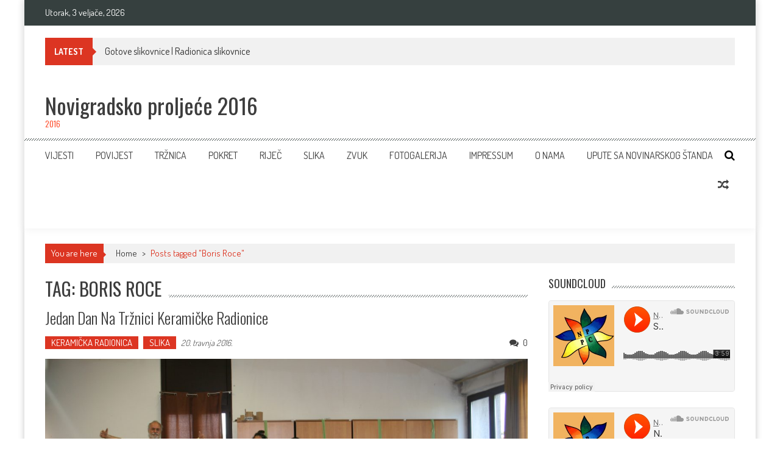

--- FILE ---
content_type: text/html; charset=UTF-8
request_url: https://www.novigradsko-proljece.com/web/2016/tag/boris-roce/
body_size: 57732
content:
<!DOCTYPE html>
<html lang="hr">
<head>
<meta charset="UTF-8" />
<meta name="viewport" content="width=device-width, initial-scale=1" />
<link rel="profile" href="http://gmpg.org/xfn/11" />
<link rel="pingback" href="https://www.novigradsko-proljece.com/web/2016/xmlrpc.php" />

<title>Boris Roce &#8211; Novigradsko proljeće 2016</title>
<meta name='robots' content='max-image-preview:large' />
<link rel='dns-prefetch' href='//fonts.googleapis.com' />
<link rel="alternate" type="application/rss+xml" title="Novigradsko proljeće 2016 &raquo; Kanal" href="https://www.novigradsko-proljece.com/web/2016/feed/" />
<link rel="alternate" type="application/rss+xml" title="Novigradsko proljeće 2016 &raquo; Kanal komentara" href="https://www.novigradsko-proljece.com/web/2016/comments/feed/" />
<link rel="alternate" type="application/rss+xml" title="Novigradsko proljeće 2016 &raquo; Boris Roce Kanal oznaka" href="https://www.novigradsko-proljece.com/web/2016/tag/boris-roce/feed/" />
<style id='wp-img-auto-sizes-contain-inline-css' type='text/css'>
img:is([sizes=auto i],[sizes^="auto," i]){contain-intrinsic-size:3000px 1500px}
/*# sourceURL=wp-img-auto-sizes-contain-inline-css */
</style>
<style id='wp-emoji-styles-inline-css' type='text/css'>

	img.wp-smiley, img.emoji {
		display: inline !important;
		border: none !important;
		box-shadow: none !important;
		height: 1em !important;
		width: 1em !important;
		margin: 0 0.07em !important;
		vertical-align: -0.1em !important;
		background: none !important;
		padding: 0 !important;
	}
/*# sourceURL=wp-emoji-styles-inline-css */
</style>
<style id='wp-block-library-inline-css' type='text/css'>
:root{--wp-block-synced-color:#7a00df;--wp-block-synced-color--rgb:122,0,223;--wp-bound-block-color:var(--wp-block-synced-color);--wp-editor-canvas-background:#ddd;--wp-admin-theme-color:#007cba;--wp-admin-theme-color--rgb:0,124,186;--wp-admin-theme-color-darker-10:#006ba1;--wp-admin-theme-color-darker-10--rgb:0,107,160.5;--wp-admin-theme-color-darker-20:#005a87;--wp-admin-theme-color-darker-20--rgb:0,90,135;--wp-admin-border-width-focus:2px}@media (min-resolution:192dpi){:root{--wp-admin-border-width-focus:1.5px}}.wp-element-button{cursor:pointer}:root .has-very-light-gray-background-color{background-color:#eee}:root .has-very-dark-gray-background-color{background-color:#313131}:root .has-very-light-gray-color{color:#eee}:root .has-very-dark-gray-color{color:#313131}:root .has-vivid-green-cyan-to-vivid-cyan-blue-gradient-background{background:linear-gradient(135deg,#00d084,#0693e3)}:root .has-purple-crush-gradient-background{background:linear-gradient(135deg,#34e2e4,#4721fb 50%,#ab1dfe)}:root .has-hazy-dawn-gradient-background{background:linear-gradient(135deg,#faaca8,#dad0ec)}:root .has-subdued-olive-gradient-background{background:linear-gradient(135deg,#fafae1,#67a671)}:root .has-atomic-cream-gradient-background{background:linear-gradient(135deg,#fdd79a,#004a59)}:root .has-nightshade-gradient-background{background:linear-gradient(135deg,#330968,#31cdcf)}:root .has-midnight-gradient-background{background:linear-gradient(135deg,#020381,#2874fc)}:root{--wp--preset--font-size--normal:16px;--wp--preset--font-size--huge:42px}.has-regular-font-size{font-size:1em}.has-larger-font-size{font-size:2.625em}.has-normal-font-size{font-size:var(--wp--preset--font-size--normal)}.has-huge-font-size{font-size:var(--wp--preset--font-size--huge)}.has-text-align-center{text-align:center}.has-text-align-left{text-align:left}.has-text-align-right{text-align:right}.has-fit-text{white-space:nowrap!important}#end-resizable-editor-section{display:none}.aligncenter{clear:both}.items-justified-left{justify-content:flex-start}.items-justified-center{justify-content:center}.items-justified-right{justify-content:flex-end}.items-justified-space-between{justify-content:space-between}.screen-reader-text{border:0;clip-path:inset(50%);height:1px;margin:-1px;overflow:hidden;padding:0;position:absolute;width:1px;word-wrap:normal!important}.screen-reader-text:focus{background-color:#ddd;clip-path:none;color:#444;display:block;font-size:1em;height:auto;left:5px;line-height:normal;padding:15px 23px 14px;text-decoration:none;top:5px;width:auto;z-index:100000}html :where(.has-border-color){border-style:solid}html :where([style*=border-top-color]){border-top-style:solid}html :where([style*=border-right-color]){border-right-style:solid}html :where([style*=border-bottom-color]){border-bottom-style:solid}html :where([style*=border-left-color]){border-left-style:solid}html :where([style*=border-width]){border-style:solid}html :where([style*=border-top-width]){border-top-style:solid}html :where([style*=border-right-width]){border-right-style:solid}html :where([style*=border-bottom-width]){border-bottom-style:solid}html :where([style*=border-left-width]){border-left-style:solid}html :where(img[class*=wp-image-]){height:auto;max-width:100%}:where(figure){margin:0 0 1em}html :where(.is-position-sticky){--wp-admin--admin-bar--position-offset:var(--wp-admin--admin-bar--height,0px)}@media screen and (max-width:600px){html :where(.is-position-sticky){--wp-admin--admin-bar--position-offset:0px}}

/*# sourceURL=wp-block-library-inline-css */
</style><style id='global-styles-inline-css' type='text/css'>
:root{--wp--preset--aspect-ratio--square: 1;--wp--preset--aspect-ratio--4-3: 4/3;--wp--preset--aspect-ratio--3-4: 3/4;--wp--preset--aspect-ratio--3-2: 3/2;--wp--preset--aspect-ratio--2-3: 2/3;--wp--preset--aspect-ratio--16-9: 16/9;--wp--preset--aspect-ratio--9-16: 9/16;--wp--preset--color--black: #000000;--wp--preset--color--cyan-bluish-gray: #abb8c3;--wp--preset--color--white: #ffffff;--wp--preset--color--pale-pink: #f78da7;--wp--preset--color--vivid-red: #cf2e2e;--wp--preset--color--luminous-vivid-orange: #ff6900;--wp--preset--color--luminous-vivid-amber: #fcb900;--wp--preset--color--light-green-cyan: #7bdcb5;--wp--preset--color--vivid-green-cyan: #00d084;--wp--preset--color--pale-cyan-blue: #8ed1fc;--wp--preset--color--vivid-cyan-blue: #0693e3;--wp--preset--color--vivid-purple: #9b51e0;--wp--preset--gradient--vivid-cyan-blue-to-vivid-purple: linear-gradient(135deg,rgb(6,147,227) 0%,rgb(155,81,224) 100%);--wp--preset--gradient--light-green-cyan-to-vivid-green-cyan: linear-gradient(135deg,rgb(122,220,180) 0%,rgb(0,208,130) 100%);--wp--preset--gradient--luminous-vivid-amber-to-luminous-vivid-orange: linear-gradient(135deg,rgb(252,185,0) 0%,rgb(255,105,0) 100%);--wp--preset--gradient--luminous-vivid-orange-to-vivid-red: linear-gradient(135deg,rgb(255,105,0) 0%,rgb(207,46,46) 100%);--wp--preset--gradient--very-light-gray-to-cyan-bluish-gray: linear-gradient(135deg,rgb(238,238,238) 0%,rgb(169,184,195) 100%);--wp--preset--gradient--cool-to-warm-spectrum: linear-gradient(135deg,rgb(74,234,220) 0%,rgb(151,120,209) 20%,rgb(207,42,186) 40%,rgb(238,44,130) 60%,rgb(251,105,98) 80%,rgb(254,248,76) 100%);--wp--preset--gradient--blush-light-purple: linear-gradient(135deg,rgb(255,206,236) 0%,rgb(152,150,240) 100%);--wp--preset--gradient--blush-bordeaux: linear-gradient(135deg,rgb(254,205,165) 0%,rgb(254,45,45) 50%,rgb(107,0,62) 100%);--wp--preset--gradient--luminous-dusk: linear-gradient(135deg,rgb(255,203,112) 0%,rgb(199,81,192) 50%,rgb(65,88,208) 100%);--wp--preset--gradient--pale-ocean: linear-gradient(135deg,rgb(255,245,203) 0%,rgb(182,227,212) 50%,rgb(51,167,181) 100%);--wp--preset--gradient--electric-grass: linear-gradient(135deg,rgb(202,248,128) 0%,rgb(113,206,126) 100%);--wp--preset--gradient--midnight: linear-gradient(135deg,rgb(2,3,129) 0%,rgb(40,116,252) 100%);--wp--preset--font-size--small: 13px;--wp--preset--font-size--medium: 20px;--wp--preset--font-size--large: 36px;--wp--preset--font-size--x-large: 42px;--wp--preset--spacing--20: 0.44rem;--wp--preset--spacing--30: 0.67rem;--wp--preset--spacing--40: 1rem;--wp--preset--spacing--50: 1.5rem;--wp--preset--spacing--60: 2.25rem;--wp--preset--spacing--70: 3.38rem;--wp--preset--spacing--80: 5.06rem;--wp--preset--shadow--natural: 6px 6px 9px rgba(0, 0, 0, 0.2);--wp--preset--shadow--deep: 12px 12px 50px rgba(0, 0, 0, 0.4);--wp--preset--shadow--sharp: 6px 6px 0px rgba(0, 0, 0, 0.2);--wp--preset--shadow--outlined: 6px 6px 0px -3px rgb(255, 255, 255), 6px 6px rgb(0, 0, 0);--wp--preset--shadow--crisp: 6px 6px 0px rgb(0, 0, 0);}:where(.is-layout-flex){gap: 0.5em;}:where(.is-layout-grid){gap: 0.5em;}body .is-layout-flex{display: flex;}.is-layout-flex{flex-wrap: wrap;align-items: center;}.is-layout-flex > :is(*, div){margin: 0;}body .is-layout-grid{display: grid;}.is-layout-grid > :is(*, div){margin: 0;}:where(.wp-block-columns.is-layout-flex){gap: 2em;}:where(.wp-block-columns.is-layout-grid){gap: 2em;}:where(.wp-block-post-template.is-layout-flex){gap: 1.25em;}:where(.wp-block-post-template.is-layout-grid){gap: 1.25em;}.has-black-color{color: var(--wp--preset--color--black) !important;}.has-cyan-bluish-gray-color{color: var(--wp--preset--color--cyan-bluish-gray) !important;}.has-white-color{color: var(--wp--preset--color--white) !important;}.has-pale-pink-color{color: var(--wp--preset--color--pale-pink) !important;}.has-vivid-red-color{color: var(--wp--preset--color--vivid-red) !important;}.has-luminous-vivid-orange-color{color: var(--wp--preset--color--luminous-vivid-orange) !important;}.has-luminous-vivid-amber-color{color: var(--wp--preset--color--luminous-vivid-amber) !important;}.has-light-green-cyan-color{color: var(--wp--preset--color--light-green-cyan) !important;}.has-vivid-green-cyan-color{color: var(--wp--preset--color--vivid-green-cyan) !important;}.has-pale-cyan-blue-color{color: var(--wp--preset--color--pale-cyan-blue) !important;}.has-vivid-cyan-blue-color{color: var(--wp--preset--color--vivid-cyan-blue) !important;}.has-vivid-purple-color{color: var(--wp--preset--color--vivid-purple) !important;}.has-black-background-color{background-color: var(--wp--preset--color--black) !important;}.has-cyan-bluish-gray-background-color{background-color: var(--wp--preset--color--cyan-bluish-gray) !important;}.has-white-background-color{background-color: var(--wp--preset--color--white) !important;}.has-pale-pink-background-color{background-color: var(--wp--preset--color--pale-pink) !important;}.has-vivid-red-background-color{background-color: var(--wp--preset--color--vivid-red) !important;}.has-luminous-vivid-orange-background-color{background-color: var(--wp--preset--color--luminous-vivid-orange) !important;}.has-luminous-vivid-amber-background-color{background-color: var(--wp--preset--color--luminous-vivid-amber) !important;}.has-light-green-cyan-background-color{background-color: var(--wp--preset--color--light-green-cyan) !important;}.has-vivid-green-cyan-background-color{background-color: var(--wp--preset--color--vivid-green-cyan) !important;}.has-pale-cyan-blue-background-color{background-color: var(--wp--preset--color--pale-cyan-blue) !important;}.has-vivid-cyan-blue-background-color{background-color: var(--wp--preset--color--vivid-cyan-blue) !important;}.has-vivid-purple-background-color{background-color: var(--wp--preset--color--vivid-purple) !important;}.has-black-border-color{border-color: var(--wp--preset--color--black) !important;}.has-cyan-bluish-gray-border-color{border-color: var(--wp--preset--color--cyan-bluish-gray) !important;}.has-white-border-color{border-color: var(--wp--preset--color--white) !important;}.has-pale-pink-border-color{border-color: var(--wp--preset--color--pale-pink) !important;}.has-vivid-red-border-color{border-color: var(--wp--preset--color--vivid-red) !important;}.has-luminous-vivid-orange-border-color{border-color: var(--wp--preset--color--luminous-vivid-orange) !important;}.has-luminous-vivid-amber-border-color{border-color: var(--wp--preset--color--luminous-vivid-amber) !important;}.has-light-green-cyan-border-color{border-color: var(--wp--preset--color--light-green-cyan) !important;}.has-vivid-green-cyan-border-color{border-color: var(--wp--preset--color--vivid-green-cyan) !important;}.has-pale-cyan-blue-border-color{border-color: var(--wp--preset--color--pale-cyan-blue) !important;}.has-vivid-cyan-blue-border-color{border-color: var(--wp--preset--color--vivid-cyan-blue) !important;}.has-vivid-purple-border-color{border-color: var(--wp--preset--color--vivid-purple) !important;}.has-vivid-cyan-blue-to-vivid-purple-gradient-background{background: var(--wp--preset--gradient--vivid-cyan-blue-to-vivid-purple) !important;}.has-light-green-cyan-to-vivid-green-cyan-gradient-background{background: var(--wp--preset--gradient--light-green-cyan-to-vivid-green-cyan) !important;}.has-luminous-vivid-amber-to-luminous-vivid-orange-gradient-background{background: var(--wp--preset--gradient--luminous-vivid-amber-to-luminous-vivid-orange) !important;}.has-luminous-vivid-orange-to-vivid-red-gradient-background{background: var(--wp--preset--gradient--luminous-vivid-orange-to-vivid-red) !important;}.has-very-light-gray-to-cyan-bluish-gray-gradient-background{background: var(--wp--preset--gradient--very-light-gray-to-cyan-bluish-gray) !important;}.has-cool-to-warm-spectrum-gradient-background{background: var(--wp--preset--gradient--cool-to-warm-spectrum) !important;}.has-blush-light-purple-gradient-background{background: var(--wp--preset--gradient--blush-light-purple) !important;}.has-blush-bordeaux-gradient-background{background: var(--wp--preset--gradient--blush-bordeaux) !important;}.has-luminous-dusk-gradient-background{background: var(--wp--preset--gradient--luminous-dusk) !important;}.has-pale-ocean-gradient-background{background: var(--wp--preset--gradient--pale-ocean) !important;}.has-electric-grass-gradient-background{background: var(--wp--preset--gradient--electric-grass) !important;}.has-midnight-gradient-background{background: var(--wp--preset--gradient--midnight) !important;}.has-small-font-size{font-size: var(--wp--preset--font-size--small) !important;}.has-medium-font-size{font-size: var(--wp--preset--font-size--medium) !important;}.has-large-font-size{font-size: var(--wp--preset--font-size--large) !important;}.has-x-large-font-size{font-size: var(--wp--preset--font-size--x-large) !important;}
/*# sourceURL=global-styles-inline-css */
</style>

<style id='classic-theme-styles-inline-css' type='text/css'>
/*! This file is auto-generated */
.wp-block-button__link{color:#fff;background-color:#32373c;border-radius:9999px;box-shadow:none;text-decoration:none;padding:calc(.667em + 2px) calc(1.333em + 2px);font-size:1.125em}.wp-block-file__button{background:#32373c;color:#fff;text-decoration:none}
/*# sourceURL=/wp-includes/css/classic-themes.min.css */
</style>
<link rel='stylesheet' id='fontawesome-five-css-css' href='https://www.novigradsko-proljece.com/web/2016/wp-content/plugins/accesspress-social-counter/css/fontawesome-all.css?ver=1.9.2' type='text/css' media='all' />
<link rel='stylesheet' id='apsc-frontend-css-css' href='https://www.novigradsko-proljece.com/web/2016/wp-content/plugins/accesspress-social-counter/css/frontend.css?ver=1.9.2' type='text/css' media='all' />
<link rel='stylesheet' id='ticker-style-css' href='https://www.novigradsko-proljece.com/web/2016/wp-content/themes/accesspress-mag/js/news-ticker/ticker-style.css?ver=6.9' type='text/css' media='all' />
<link rel='stylesheet' id='google-fonts-css' href='//fonts.googleapis.com/css?family=Open+Sans%3A400%2C600%2C700%2C300%7COswald%3A400%2C700%2C300%7CDosis%3A400%2C300%2C500%2C600%2C700&#038;ver=6.9' type='text/css' media='all' />
<link rel='stylesheet' id='animate-css' href='https://www.novigradsko-proljece.com/web/2016/wp-content/themes/accesspress-mag/css/animate.css?ver=6.9' type='text/css' media='all' />
<link rel='stylesheet' id='fontawesome-font-css' href='https://www.novigradsko-proljece.com/web/2016/wp-content/themes/accesspress-mag/css/font-awesome.min.css?ver=6.9' type='text/css' media='all' />
<link rel='stylesheet' id='accesspress-mag-style-css' href='https://www.novigradsko-proljece.com/web/2016/wp-content/themes/accesspress-mag/style.css?ver=2.6.6' type='text/css' media='all' />
<style id='accesspress-mag-style-inline-css' type='text/css'>

                    .ticker-title,
                    .big-image-overlay i,
                    #back-top:hover,
                    .bread-you,
                    .entry-meta .post-categories li a,
                    .error404 .error-num .num,
                    .bttn:hover,
                    button,
                    input[type="button"]:hover,
                    input[type="reset"]:hover,
                    input[type="submit"]:hover,
                    .ak-search .search-form,
                    .nav-toggle{
					   background: #dc3522;
					}
                    .ak-search .search-form .search-submit,
                    .ak-search .search-form .search-submit:hover{
                         background: #842014;
                    }
                    #site-navigation ul li:hover > a,
                    #site-navigation ul li.current-menu-item > a,
                    #site-navigation ul li.current-menu-ancestor > a,
                    .search-icon > i:hover,
                    .block-poston a:hover,
                    .block-post-wrapper .post-title a:hover,
                    .random-posts-wrapper .post-title a:hover,
                    .sidebar-posts-wrapper .post-title a:hover,
                    .review-posts-wrapper .single-review .post-title a:hover,
                    .latest-single-post a:hover,
                    #top-navigation .menu li a:hover,
                    #top-navigation .menu li.current-menu-item > a,
                    #top-navigation .menu li.current-menu-ancestor > a,
                    #footer-navigation ul li a:hover,
                    #footer-navigation ul li.current-menu-item > a,
                    #footer-navigation ul li.current-menu-ancestor > a,
                    #top-right-navigation .menu li a:hover,
                    #top-right-navigation .menu li.current-menu-item > a,
                    #top-right-navigation .menu li.current-menu-ancestor > a,
                    #accesspres-mag-breadcrumbs .ak-container > .current,
                    .entry-footer a:hover,
                    .oops,
                    .error404 .not_found,
                    #cancel-comment-reply-link:before,
                    #cancel-comment-reply-link,
                    .random-post a:hover,
                    .byline a, .byline a:hover, .byline a:focus, .byline a:active,
                    .widget ul li:hover a, .widget ul li:hover:before,
                    .site-info a, .site-info a:hover, .site-info a:focus, .site-info a:active{
                        color: #dc3522;
                    }
                    #site-navigation ul.menu > li:hover > a:after,
                    #site-navigation ul.menu > li.current-menu-item > a:after,
                    #site-navigation ul.menu > li.current-menu-ancestor > a:after,
                    #site-navigation ul.sub-menu li:hover,
                    #site-navigation ul.sub-menu li.current-menu-item,
                    #site-navigation ul.sub-menu li.current-menu-ancestor,
                    .navigation .nav-links a,
                    .bttn,
                    button, input[type="button"],
                    input[type="reset"],
                    input[type="submit"]{
                        border-color: #dc3522;
                    }
                    .ticker-title:before,
                    .bread-you:after{
					   border-left-color: #dc3522;
					}
                    @media (max-width: 767px){
                        .sub-toggle{
                            background: #dc3522 !important;
                        }

                        #site-navigation ul li:hover, #site-navigation ul.menu > li.current-menu-item, #site-navigation ul.menu > li.current-menu-ancestor{
                            border-color: #dc3522 !important;
                        }
                    }
/*# sourceURL=accesspress-mag-style-inline-css */
</style>
<link rel='stylesheet' id='accesspress-mag-keyboard-css-css' href='https://www.novigradsko-proljece.com/web/2016/wp-content/themes/accesspress-mag/css/keyboard.css?ver=6.9' type='text/css' media='all' />
<link rel='stylesheet' id='responsive-css' href='https://www.novigradsko-proljece.com/web/2016/wp-content/themes/accesspress-mag/css/responsive.css?ver=2.6.6' type='text/css' media='all' />
<script type="text/javascript" src="https://www.novigradsko-proljece.com/web/2016/wp-includes/js/jquery/jquery.min.js?ver=3.7.1" id="jquery-core-js"></script>
<script type="text/javascript" src="https://www.novigradsko-proljece.com/web/2016/wp-includes/js/jquery/jquery-migrate.min.js?ver=3.4.1" id="jquery-migrate-js"></script>
<script type="text/javascript" src="https://www.novigradsko-proljece.com/web/2016/wp-content/themes/accesspress-mag/js/wow.min.js?ver=1.0.1" id="wow-js"></script>
<script type="text/javascript" src="https://www.novigradsko-proljece.com/web/2016/wp-content/themes/accesspress-mag/js/custom-scripts.js?ver=1.0.1" id="accesspress-mag-custom-scripts-js"></script>
<link rel="https://api.w.org/" href="https://www.novigradsko-proljece.com/web/2016/wp-json/" /><link rel="alternate" title="JSON" type="application/json" href="https://www.novigradsko-proljece.com/web/2016/wp-json/wp/v2/tags/109" /><link rel="EditURI" type="application/rsd+xml" title="RSD" href="https://www.novigradsko-proljece.com/web/2016/xmlrpc.php?rsd" />
<meta name="generator" content="WordPress 6.9" />
    <script type="text/javascript">
        jQuery(function($){
            if( $('body').hasClass('rtl') ){
                var directionClass = 'rtl';
            } else {
                var directionClass = 'ltr';
            }
        
        /*--------------For Home page slider-------------------*/
        
            $("#homeslider").bxSlider({
                mode: 'horizontal',
                controls: true,
                pager: false,
                pause: 6000,
                speed: 1500,
                auto: true                                      
            });
            
            $("#homeslider-mobile").bxSlider({
                mode: 'horizontal',
                controls: true,
                pager: false,
                pause: 6000,
                speed: 1000,
                auto: true                                        
            });

        /*--------------For news ticker----------------*/

                        $('#apmag-news').ticker({
                speed: 0.10,
                feedType: 'xml',
                displayType: 'reveal',
                htmlFeed: true,
                debugMode: true,
                fadeInSpeed: 600,
                //displayType: 'fade',
                pauseOnItems: 4000,
                direction: directionClass,
                titleText: '&nbsp;&nbsp;&nbsp;&nbsp;&nbsp;Latest&nbsp;&nbsp;&nbsp;&nbsp;&nbsp;'
            });
                        
            });
    </script>
<style type="text/css">.recentcomments a{display:inline !important;padding:0 !important;margin:0 !important;}</style>	<style type="text/css">
			.site-title a,
		.site-description {
			color: #ff2a00;
		}
		</style>
	</head>

<body class="archive tag tag-boris-roce tag-109 wp-embed-responsive wp-theme-accesspress-mag archive-right-sidebar archive-page-archive-default boxed-layout columns-3 group-blog">
<div id="page" class="hfeed site">
    <a class="skip-link screen-reader-text" href="#content">Skip to content</a>
      
	
    <header id="masthead" class="site-header">    
    
                <div class="top-menu-wrapper has_menu clearfix">
            <div class="apmag-container">
                        <div class="current-date">Utorak, 3 veljače, 2026</div>
                                                </div><!-- .apmag-container -->
        </div><!-- .top-menu-wrapper -->
        
           <div class="apmag-news-ticker">
        <div class="apmag-container">
            <ul id="apmag-news" class="js-hidden">
                               <li class="news-item"><a href="https://www.novigradsko-proljece.com/web/2016/2016/04/22/ljubav-se-ne-trzi/">Ljubav se ne trži&#8230;.</a></li>
                               <li class="news-item"><a href="https://www.novigradsko-proljece.com/web/2016/2016/04/22/gotove-slikovnice-radionica-slikovnice/">Gotove slikovnice | Radionica slikovnice</a></li>
                               <li class="news-item"><a href="https://www.novigradsko-proljece.com/web/2016/2016/04/22/koncert-u-crkvi-sv-pelagija/">Koncert u crkvi sv. Pelagija</a></li>
                               <li class="news-item"><a href="https://www.novigradsko-proljece.com/web/2016/2016/04/22/ljudi-moji-je-li-to-moguce-vatrogasnim-kolima-do-novigradske-kuce/">Ljudi moji, je li to moguće, vatrogasnim kolima do novigradske kuće!</a></li>
                               <li class="news-item"><a href="https://www.novigradsko-proljece.com/web/2016/2016/04/22/kvizna-situacija-kultura-ili-nesto-drugo/">Kvizna situacija – kultura ili nešto drugo?</a></li>
                          </ul>
        </div><!-- .apmag-container -->
   </div><!-- .apmag-news-ticker -->
            
        <div class="logo-ad-wrapper clearfix">
            <div class="apmag-container">
        		<div class="site-branding">
                    <div class="sitelogo-wrap">  
                                                <meta itemprop="name" content="Novigradsko proljeće 2016" />
                    </div><!-- .sitelogo-wrap -->
                    <div class="sitetext-wrap">  
                        <a href="https://www.novigradsko-proljece.com/web/2016/" rel="home">
                        <h1 class="site-title">Novigradsko proljeće 2016</h1>
                        <h2 class="site-description">2016</h2>
                        </a>
                    </div><!-- .sitetext-wrap -->
                 </div><!-- .site-branding -->                
                
                                
                
            </div><!-- .apmag-container -->
        </div><!-- .logo-ad-wrapper -->
    	
        <nav id="site-navigation" class="main-navigation">
			<div class="apmag-container">
            
                <div class="nav-wrapper">
                    <button class="nav-toggle hide btn-transparent-toggle">
                        <span> </span>
                        <span> </span>
                        <span> </span>
                    </button>
        			<div class="menu"><ul id="menu-test" class="menu"><li id="menu-item-124" class="menu-item menu-item-type-taxonomy menu-item-object-category menu-item-124"><a href="https://www.novigradsko-proljece.com/web/2016/category/vijesti/">VIJESTI</a></li>
<li id="menu-item-97" class="menu-item menu-item-type-post_type menu-item-object-page menu-item-97"><a href="https://www.novigradsko-proljece.com/web/2016/povijest/">Povijest</a></li>
<li id="menu-item-123" class="menu-item menu-item-type-taxonomy menu-item-object-category menu-item-123"><a href="https://www.novigradsko-proljece.com/web/2016/category/trznica/">TRŽNICA</a></li>
<li id="menu-item-104" class="menu-item menu-item-type-taxonomy menu-item-object-category menu-item-has-children menu-item-104"><a href="https://www.novigradsko-proljece.com/web/2016/category/pokret/">POKRET</a>
<ul class="sub-menu">
	<li id="menu-item-118" class="menu-item menu-item-type-taxonomy menu-item-object-category menu-item-118"><a href="https://www.novigradsko-proljece.com/web/2016/category/slika/lutkarska-radionica/">LUTKARSKA RADIONICA</a></li>
	<li id="menu-item-106" class="menu-item menu-item-type-taxonomy menu-item-object-category menu-item-106"><a href="https://www.novigradsko-proljece.com/web/2016/category/pokret/plesna-radionica/">PLESNA RADIONICA</a></li>
	<li id="menu-item-107" class="menu-item menu-item-type-taxonomy menu-item-object-category menu-item-107"><a href="https://www.novigradsko-proljece.com/web/2016/category/pokret/scenska-1/">SCENSKA 1</a></li>
	<li id="menu-item-108" class="menu-item menu-item-type-taxonomy menu-item-object-category menu-item-108"><a href="https://www.novigradsko-proljece.com/web/2016/category/pokret/scenska-2/">SCENSKA 2</a></li>
	<li id="menu-item-109" class="menu-item menu-item-type-taxonomy menu-item-object-category menu-item-109"><a href="https://www.novigradsko-proljece.com/web/2016/category/pokret/scenska-3/">SCENSKA 3</a></li>
</ul>
</li>
<li id="menu-item-111" class="menu-item menu-item-type-taxonomy menu-item-object-category menu-item-has-children menu-item-111"><a href="https://www.novigradsko-proljece.com/web/2016/category/rijec/">RIJEČ</a>
<ul class="sub-menu">
	<li id="menu-item-112" class="menu-item menu-item-type-taxonomy menu-item-object-category menu-item-112"><a href="https://www.novigradsko-proljece.com/web/2016/category/rijec/literarna-radionica/">LITERARNA RADIONICA</a></li>
	<li id="menu-item-113" class="menu-item menu-item-type-taxonomy menu-item-object-category menu-item-113"><a href="https://www.novigradsko-proljece.com/web/2016/category/rijec/radionica-novina-na-internetu/">RADIONICA NOVINA NA INTERNETU</a></li>
</ul>
</li>
<li id="menu-item-114" class="menu-item menu-item-type-taxonomy menu-item-object-category menu-item-has-children menu-item-114"><a href="https://www.novigradsko-proljece.com/web/2016/category/slika/">SLIKA</a>
<ul class="sub-menu">
	<li id="menu-item-105" class="menu-item menu-item-type-taxonomy menu-item-object-category menu-item-105"><a href="https://www.novigradsko-proljece.com/web/2016/category/pokret/filmska-radionica/">FILMSKA RADIONICA</a></li>
	<li id="menu-item-117" class="menu-item menu-item-type-taxonomy menu-item-object-category menu-item-117"><a href="https://www.novigradsko-proljece.com/web/2016/category/slika/kostimografska-radionica/">KOSTIMOGRAFSKA RADIONICA</a></li>
	<li id="menu-item-115" class="menu-item menu-item-type-taxonomy menu-item-object-category menu-item-115"><a href="https://www.novigradsko-proljece.com/web/2016/category/slika/fotoradionica/">FOTORADIONICA</a></li>
	<li id="menu-item-116" class="menu-item menu-item-type-taxonomy menu-item-object-category menu-item-116"><a href="https://www.novigradsko-proljece.com/web/2016/category/slika/keramicka-radionica/">KERAMIČKA RADIONICA</a></li>
	<li id="menu-item-119" class="menu-item menu-item-type-taxonomy menu-item-object-category menu-item-119"><a href="https://www.novigradsko-proljece.com/web/2016/category/slika/radionica-grafickog-dizajna/">RADIONICA GRAFIČKOG DIZAJNA</a></li>
	<li id="menu-item-120" class="menu-item menu-item-type-taxonomy menu-item-object-category menu-item-120"><a href="https://www.novigradsko-proljece.com/web/2016/category/slika/radionica-slikarstva/">RADIONICA SLIKARSTVA</a></li>
	<li id="menu-item-504" class="menu-item menu-item-type-taxonomy menu-item-object-category menu-item-504"><a href="https://www.novigradsko-proljece.com/web/2016/category/slika/videodokumentarna/">VIDEODOKUMENTARNA</a></li>
	<li id="menu-item-122" class="menu-item menu-item-type-taxonomy menu-item-object-category menu-item-122"><a href="https://www.novigradsko-proljece.com/web/2016/category/slika/slikarsko-scenografska-radionica/">SLIKARSKO-SCENOGRAFSKA RADIONICA</a></li>
	<li id="menu-item-121" class="menu-item menu-item-type-taxonomy menu-item-object-category menu-item-121"><a href="https://www.novigradsko-proljece.com/web/2016/category/slika/radionica-slikovnice/">RADIONICA SLIKOVNICE</a></li>
</ul>
</li>
<li id="menu-item-125" class="menu-item menu-item-type-taxonomy menu-item-object-category menu-item-has-children menu-item-125"><a href="https://www.novigradsko-proljece.com/web/2016/category/zvuk/">ZVUK</a>
<ul class="sub-menu">
	<li id="menu-item-128" class="menu-item menu-item-type-taxonomy menu-item-object-category menu-item-128"><a href="https://www.novigradsko-proljece.com/web/2016/category/zvuk/radionica-scenske-glazbe/">RADIONICA SCENSKE GLAZBE</a></li>
	<li id="menu-item-126" class="menu-item menu-item-type-taxonomy menu-item-object-category menu-item-126"><a href="https://www.novigradsko-proljece.com/web/2016/category/zvuk/radijska-radionica/">RADIJSKA RADIONICA</a></li>
	<li id="menu-item-127" class="menu-item menu-item-type-taxonomy menu-item-object-category menu-item-127"><a href="https://www.novigradsko-proljece.com/web/2016/category/zvuk/radionica-pjevanja/">RADIONICA PJEVANJA</a></li>
	<li id="menu-item-129" class="menu-item menu-item-type-taxonomy menu-item-object-category menu-item-129"><a href="https://www.novigradsko-proljece.com/web/2016/category/zvuk/skladateljska-radionica/">SKLADATELJSKA RADIONICA</a></li>
</ul>
</li>
<li id="menu-item-100" class="menu-item menu-item-type-taxonomy menu-item-object-category menu-item-100"><a href="https://www.novigradsko-proljece.com/web/2016/category/fotogalerija/">FOTOGALERIJA</a></li>
<li id="menu-item-38" class="menu-item menu-item-type-post_type menu-item-object-page menu-item-38"><a href="https://www.novigradsko-proljece.com/web/2016/impressum/">IMPRESSUM</a></li>
<li id="menu-item-103" class="menu-item menu-item-type-taxonomy menu-item-object-category menu-item-has-children menu-item-103"><a href="https://www.novigradsko-proljece.com/web/2016/category/o-nama/">O NAMA</a>
<ul class="sub-menu">
	<li id="menu-item-96" class="menu-item menu-item-type-post_type menu-item-object-page menu-item-96"><a href="https://www.novigradsko-proljece.com/web/2016/kontakt/">Kontakt</a></li>
</ul>
</li>
<li id="menu-item-1422" class="menu-item menu-item-type-post_type menu-item-object-page menu-item-1422"><a href="https://www.novigradsko-proljece.com/web/2016/upute-sa-novinarskog-standa/">Upute sa novinarskog štanda</a></li>
</ul></div>                </div><!-- .nav-wrapper -->
                <div class="search-icon">
                    <button class="search-btn-wrap">
                        <i class="fa fa-search"></i>
                    </button>
                    <div class="search_form_wrap">
                        <a href="javascript:void(0);" class="search_close" tabindex="0">X</a>
                        
<div class="ak-search">
    <form action="https://www.novigradsko-proljece.com/web/2016/" class="search-form" method="get">
        <label>
            <span class="screen-reader-text">Search for:</span>
            <input type="search" title="Search for:" name="s" value="" placeholder="Search Content..." class="search-field" />
        </label>
        <div class="icon-holder">
        
        <button type="submit" class="search-submit"><i class="fa fa-search"></i></button>
    </form>
</div>   

                    </div>
                </div>
                       <div class="random-post">
                      <a href="https://www.novigradsko-proljece.com/web/2016/2016/04/20/sarenilo-trznice-na-platnima/" title="View a random post"><i class="fa fa-random"></i></a>
                 </div><!-- .random-post -->
                    </div><!-- .apmag-container -->
		</nav><!-- #site-navigation -->
        
	</header><!-- #masthead -->
    		<div id="content" class="site-content">

<div class="apmag-container right-sidebar">
    <div id="accesspres-mag-breadcrumbs" class="clearfix"><span class="bread-you">You are here</span><div class="ak-container">Home <span class="bread_arrow"> &gt; </span> <span class="current">Posts tagged "Boris Roce"</span></div></div>	<div id="primary" class="content-area">
		<main id="main" class="site-main">

		
			<header class="page-header">
				<h1 class="page-title"><span>Tag: Boris Roce</span></h1>			</header><!-- .page-header -->

						
				
<article id="post-712" class="post-712 post type-post status-publish format-standard has-post-thumbnail hentry category-keramicka-radionica category-slika tag-boris-roce tag-keramicarska-radionica tag-keramicka tag-raku-party">
	<header class="entry-header">
		<h1 class="entry-title"><a href="https://www.novigradsko-proljece.com/web/2016/2016/04/20/jedan-dan-na-trznici-keramicke-radionice/" rel="bookmark">Jedan dan na tržnici Keramičke radionice</a></h1>
		    		<div class="entry-meta">
                <ul class="post-categories">
	<li><a href="https://www.novigradsko-proljece.com/web/2016/category/slika/keramicka-radionica/" rel="category tag">KERAMIČKA RADIONICA</a></li>
	<li><a href="https://www.novigradsko-proljece.com/web/2016/category/slika/" rel="category tag">SLIKA</a></li></ul><span class="byline"> </span><span class="posted-on"><time class="entry-date published updated" datetime="2016-04-20T16:53:06+02:00">20. travnja 2016.</time></span><span class="comment_count"><i class="fa fa-comments"></i>0</span>    		</div><!-- .entry-meta -->
			</header><!-- .entry-header -->

	<div class="entry-content">
                        <div class="post-image non-zoomin">
                    <a href="https://www.novigradsko-proljece.com/web/2016/2016/04/20/jedan-dan-na-trznici-keramicke-radionice/"><img src="https://www.novigradsko-proljece.com/web/2016/wp-content/uploads/sites/7/2016/04/Autor-fotografije-Anamarija-Lesica-1132x509.jpg" alt="" /></a>
                    <a class="big-image-overlay" href="https://www.novigradsko-proljece.com/web/2016/2016/04/20/jedan-dan-na-trznici-keramicke-radionice/"><i class="fa fa-external-link"></i></a>
                </div>
        <p>Posjetili smo Keramičku radionicu i saznali nešto više o radu u njoj.</p>

			</div><!-- .entry-content -->

	<footer class="entry-footer">
			</footer><!-- .entry-footer -->
</article><!-- #post-## -->
			
			
		
		</main><!-- #main -->
	</div><!-- #primary -->


<div id="secondary-right-sidebar" class="widget-area" role="complementary">
	<div id="secondary">
		<aside id="text-2" class="widget widget_text"><h4 class="widget-title"><span>SoundCloud</span></h4>			<div class="textwidget"><p><iframe width="100%" scrolling="no" frameborder="no" src="https://w.soundcloud.com/player/?url=https%3A//api.soundcloud.com/tracks/260201937&amp;color=ff5500&amp;auto_play=false&amp;hide_related=false&amp;show_comments=true&amp;show_user=true&amp;show_reposts=false"></iframe></p>
<p><iframe width="100%" scrolling="no" frameborder="no" src="https://w.soundcloud.com/player/?url=https%3A//api.soundcloud.com/tracks/260016897&amp;color=ff5500&amp;auto_play=false&amp;hide_related=false&amp;show_comments=true&amp;show_user=true&amp;show_reposts=false"></iframe></p>
<p><iframe width="100%" scrolling="no" frameborder="no" src="https://w.soundcloud.com/player/?url=https%3A//api.soundcloud.com/tracks/260016186&amp;color=ff5500&amp;auto_play=false&amp;hide_related=false&amp;show_comments=true&amp;show_user=true&amp;show_reposts=false"></iframe></p>
<p><iframe width="100%" scrolling="no" frameborder="no" src="https://w.soundcloud.com/player/?url=https%3A//api.soundcloud.com/tracks/260015799&amp;color=ff5500&amp;auto_play=false&amp;hide_related=false&amp;show_comments=true&amp;show_user=true&amp;show_reposts=false"></iframe></p>
<p><iframe width="100%" scrolling="no" frameborder="no" src="https://w.soundcloud.com/player/?url=https%3A//api.soundcloud.com/tracks/259640128&amp;color=ff5500&amp;auto_play=false&amp;hide_related=false&amp;show_comments=true&amp;show_user=true&amp;show_reposts=false"></iframe></p>
<p><iframe width="100%" scrolling="no" frameborder="no" src="https://w.soundcloud.com/player/?url=https%3A//api.soundcloud.com/tracks/259859179&amp;color=ff5500&amp;auto_play=false&amp;hide_related=false&amp;show_comments=true&amp;show_user=true&amp;show_reposts=false"></iframe></p>
<p><iframe width="100%" scrolling="no" frameborder="no" src="https://w.soundcloud.com/player/?url=https%3A//api.soundcloud.com/tracks/259859407&amp;color=ff5500&amp;auto_play=false&amp;hide_related=false&amp;show_comments=true&amp;show_user=true&amp;show_reposts=false"></iframe></p>
</div>
		</aside><aside id="text-6" class="widget widget_text"><h4 class="widget-title"><span>YouTube</span></h4>			<div class="textwidget"><p><iframe src="https://www.youtube.com/embed/i7LnyZpE5To" frameborder="0" allowfullscreen></iframe></p>
<p><iframe src="https://www.youtube.com/embed/ZrqjjUK1OOo" frameborder="0" allowfullscreen></iframe></p>
<p><iframe src="https://www.youtube.com/embed/ILjxisE9zOk" frameborder="0" allowfullscreen></iframe></p>
</div>
		</aside><aside id="tag_cloud-4" class="widget widget_tag_cloud"><h4 class="widget-title"><span>KLJUČNE RIJEČI</span></h4><div class="tagcloud"><a href="https://www.novigradsko-proljece.com/web/2016/tag/apicula-civitatis-novae/" class="tag-cloud-link tag-link-113 tag-link-position-1" style="font-size: 8pt;" aria-label="&#039;&#039;Apicula Civitatis Novae&#039;&#039; (1 stavka)">&#039;&#039;Apicula Civitatis Novae&#039;&#039;</a>
<a href="https://www.novigradsko-proljece.com/web/2016/tag/alica-jugovac/" class="tag-cloud-link tag-link-112 tag-link-position-2" style="font-size: 8pt;" aria-label="Alica Jugovac (1 stavka)">Alica Jugovac</a>
<a href="https://www.novigradsko-proljece.com/web/2016/tag/anja-radocaj/" class="tag-cloud-link tag-link-117 tag-link-position-3" style="font-size: 8pt;" aria-label="Anja Radočaj (1 stavka)">Anja Radočaj</a>
<a href="https://www.novigradsko-proljece.com/web/2016/tag/dolac/" class="tag-cloud-link tag-link-151 tag-link-position-4" style="font-size: 8pt;" aria-label="Dolac (1 stavka)">Dolac</a>
<a href="https://www.novigradsko-proljece.com/web/2016/tag/druzenje/" class="tag-cloud-link tag-link-61 tag-link-position-5" style="font-size: 12.516129032258pt;" aria-label="druženje (3 stavke)">druženje</a>
<a href="https://www.novigradsko-proljece.com/web/2016/tag/film/" class="tag-cloud-link tag-link-54 tag-link-position-6" style="font-size: 10.709677419355pt;" aria-label="film (2 stavke)">film</a>
<a href="https://www.novigradsko-proljece.com/web/2016/tag/fobije/" class="tag-cloud-link tag-link-116 tag-link-position-7" style="font-size: 8pt;" aria-label="fobije (1 stavka)">fobije</a>
<a href="https://www.novigradsko-proljece.com/web/2016/tag/glazba/" class="tag-cloud-link tag-link-58 tag-link-position-8" style="font-size: 12.516129032258pt;" aria-label="glazba (3 stavke)">glazba</a>
<a href="https://www.novigradsko-proljece.com/web/2016/tag/hotel-laguna/" class="tag-cloud-link tag-link-126 tag-link-position-9" style="font-size: 8pt;" aria-label="hotel Laguna (1 stavka)">hotel Laguna</a>
<a href="https://www.novigradsko-proljece.com/web/2016/tag/hrana/" class="tag-cloud-link tag-link-18 tag-link-position-10" style="font-size: 10.709677419355pt;" aria-label="hrana (2 stavke)">hrana</a>
<a href="https://www.novigradsko-proljece.com/web/2016/tag/izbor-za-miss/" class="tag-cloud-link tag-link-125 tag-link-position-11" style="font-size: 10.709677419355pt;" aria-label="izbor za miss (2 stavke)">izbor za miss</a>
<a href="https://www.novigradsko-proljece.com/web/2016/tag/keramicarska-radionica/" class="tag-cloud-link tag-link-124 tag-link-position-12" style="font-size: 10.709677419355pt;" aria-label="Keramičarska radionica (2 stavke)">Keramičarska radionica</a>
<a href="https://www.novigradsko-proljece.com/web/2016/tag/keramicka/" class="tag-cloud-link tag-link-108 tag-link-position-13" style="font-size: 12.516129032258pt;" aria-label="keramička (3 stavke)">keramička</a>
<a href="https://www.novigradsko-proljece.com/web/2016/tag/kino/" class="tag-cloud-link tag-link-130 tag-link-position-14" style="font-size: 8pt;" aria-label="kino (1 stavka)">kino</a>
<a href="https://www.novigradsko-proljece.com/web/2016/tag/koncert/" class="tag-cloud-link tag-link-50 tag-link-position-15" style="font-size: 10.709677419355pt;" aria-label="koncert (2 stavke)">koncert</a>
<a href="https://www.novigradsko-proljece.com/web/2016/tag/kosa/" class="tag-cloud-link tag-link-134 tag-link-position-16" style="font-size: 8pt;" aria-label="kosa (1 stavka)">kosa</a>
<a href="https://www.novigradsko-proljece.com/web/2016/tag/ljubimac/" class="tag-cloud-link tag-link-122 tag-link-position-17" style="font-size: 8pt;" aria-label="ljubimac (1 stavka)">ljubimac</a>
<a href="https://www.novigradsko-proljece.com/web/2016/tag/maskota/" class="tag-cloud-link tag-link-123 tag-link-position-18" style="font-size: 8pt;" aria-label="maskota (1 stavka)">maskota</a>
<a href="https://www.novigradsko-proljece.com/web/2016/tag/najava/" class="tag-cloud-link tag-link-115 tag-link-position-19" style="font-size: 8pt;" aria-label="najava (1 stavka)">najava</a>
<a href="https://www.novigradsko-proljece.com/web/2016/tag/novigrad/" class="tag-cloud-link tag-link-118 tag-link-position-20" style="font-size: 12.516129032258pt;" aria-label="Novigrad (3 stavke)">Novigrad</a>
<a href="https://www.novigradsko-proljece.com/web/2016/tag/novigradsko-proljece/" class="tag-cloud-link tag-link-43 tag-link-position-21" style="font-size: 17.032258064516pt;" aria-label="Novigradsko proljeće (7 stavki)">Novigradsko proljeće</a>
<a href="https://www.novigradsko-proljece.com/web/2016/tag/novine-na-internetu/" class="tag-cloud-link tag-link-68 tag-link-position-22" style="font-size: 15.225806451613pt;" aria-label="novine na internetu (5 stavki)">novine na internetu</a>
<a href="https://www.novigradsko-proljece.com/web/2016/tag/oslikavanje-skole/" class="tag-cloud-link tag-link-121 tag-link-position-23" style="font-size: 8pt;" aria-label="oslikavanje škole (1 stavka)">oslikavanje škole</a>
<a href="https://www.novigradsko-proljece.com/web/2016/tag/os-rivarela/" class="tag-cloud-link tag-link-59 tag-link-position-24" style="font-size: 10.709677419355pt;" aria-label="OŠ Rivarela (2 stavke)">OŠ Rivarela</a>
<a href="https://www.novigradsko-proljece.com/web/2016/tag/pazite/" class="tag-cloud-link tag-link-127 tag-link-position-25" style="font-size: 8pt;" aria-label="pazite (1 stavka)">pazite</a>
<a href="https://www.novigradsko-proljece.com/web/2016/tag/radionica-pjevanja/" class="tag-cloud-link tag-link-128 tag-link-position-26" style="font-size: 8pt;" aria-label="radionica pjevanja (1 stavka)">radionica pjevanja</a>
<a href="https://www.novigradsko-proljece.com/web/2016/tag/radionica-slikarstva/" class="tag-cloud-link tag-link-120 tag-link-position-27" style="font-size: 8pt;" aria-label="radionica slikarstva (1 stavka)">radionica slikarstva</a>
<a href="https://www.novigradsko-proljece.com/web/2016/tag/radionice/" class="tag-cloud-link tag-link-32 tag-link-position-28" style="font-size: 15.225806451613pt;" aria-label="radionice (5 stavki)">radionice</a>
<a href="https://www.novigradsko-proljece.com/web/2016/tag/raku-party/" class="tag-cloud-link tag-link-110 tag-link-position-29" style="font-size: 12.516129032258pt;" aria-label="raku party (3 stavke)">raku party</a>
<a href="https://www.novigradsko-proljece.com/web/2016/tag/scenska-radionica/" class="tag-cloud-link tag-link-47 tag-link-position-30" style="font-size: 10.709677419355pt;" aria-label="Scenska radionica (2 stavke)">Scenska radionica</a>
<a href="https://www.novigradsko-proljece.com/web/2016/tag/sladoledar/" class="tag-cloud-link tag-link-129 tag-link-position-31" style="font-size: 8pt;" aria-label="sladoledar (1 stavka)">sladoledar</a>
<a href="https://www.novigradsko-proljece.com/web/2016/tag/slikarsko-scenografska-radionica/" class="tag-cloud-link tag-link-102 tag-link-position-32" style="font-size: 10.709677419355pt;" aria-label="Slikarsko-scenografska radionica (2 stavke)">Slikarsko-scenografska radionica</a>
<a href="https://www.novigradsko-proljece.com/web/2016/tag/slikarstvo/" class="tag-cloud-link tag-link-119 tag-link-position-33" style="font-size: 8pt;" aria-label="slikarstvo (1 stavka)">slikarstvo</a>
<a href="https://www.novigradsko-proljece.com/web/2016/tag/slobodno/" class="tag-cloud-link tag-link-98 tag-link-position-34" style="font-size: 12.516129032258pt;" aria-label="slobodno (3 stavke)">slobodno</a>
<a href="https://www.novigradsko-proljece.com/web/2016/tag/strucni-tim/" class="tag-cloud-link tag-link-64 tag-link-position-35" style="font-size: 10.709677419355pt;" aria-label="stručni tim (2 stavke)">stručni tim</a>
<a href="https://www.novigradsko-proljece.com/web/2016/tag/trend/" class="tag-cloud-link tag-link-135 tag-link-position-36" style="font-size: 8pt;" aria-label="trend (1 stavka)">trend</a>
<a href="https://www.novigradsko-proljece.com/web/2016/tag/trznica/" class="tag-cloud-link tag-link-19 tag-link-position-37" style="font-size: 22pt;" aria-label="tržnica (16 stavki)">tržnica</a>
<a href="https://www.novigradsko-proljece.com/web/2016/tag/ucenicka-zadruga/" class="tag-cloud-link tag-link-111 tag-link-position-38" style="font-size: 8pt;" aria-label="učenička zadruga (1 stavka)">učenička zadruga</a>
<a href="https://www.novigradsko-proljece.com/web/2016/tag/venderigola/" class="tag-cloud-link tag-link-114 tag-link-position-39" style="font-size: 8pt;" aria-label="venderigola (1 stavka)">venderigola</a>
<a href="https://www.novigradsko-proljece.com/web/2016/tag/videodokumentarna/" class="tag-cloud-link tag-link-84 tag-link-position-40" style="font-size: 10.709677419355pt;" aria-label="videodokumentarna (2 stavke)">videodokumentarna</a>
<a href="https://www.novigradsko-proljece.com/web/2016/tag/vijesti/" class="tag-cloud-link tag-link-131 tag-link-position-41" style="font-size: 8pt;" aria-label="vijesti (1 stavka)">vijesti</a>
<a href="https://www.novigradsko-proljece.com/web/2016/tag/vrijeme/" class="tag-cloud-link tag-link-99 tag-link-position-42" style="font-size: 12.516129032258pt;" aria-label="vrijeme (3 stavke)">vrijeme</a>
<a href="https://www.novigradsko-proljece.com/web/2016/tag/zabava/" class="tag-cloud-link tag-link-97 tag-link-position-43" style="font-size: 12.516129032258pt;" aria-label="zabava (3 stavke)">zabava</a>
<a href="https://www.novigradsko-proljece.com/web/2016/tag/zeleno/" class="tag-cloud-link tag-link-133 tag-link-position-44" style="font-size: 8pt;" aria-label="zeleno (1 stavka)">zeleno</a>
<a href="https://www.novigradsko-proljece.com/web/2016/tag/zvjezdica/" class="tag-cloud-link tag-link-132 tag-link-position-45" style="font-size: 8pt;" aria-label="zvjezdica (1 stavka)">zvjezdica</a></div>
</aside><aside id="recent-comments-4" class="widget widget_recent_comments"><h4 class="widget-title"><span>KOMENTARI</span></h4><ul id="recentcomments"><li class="recentcomments"><span class="comment-author-link">Ivana</span> o <a href="https://www.novigradsko-proljece.com/web/2016/2016/04/22/koncert-u-crkvi-sv-pelagija/#comment-12">Koncert u crkvi sv. Pelagija</a></li><li class="recentcomments"><span class="comment-author-link">Lucia</span> o <a href="https://www.novigradsko-proljece.com/web/2016/2016/04/21/najmlada-i-najbolja-voditeljica/#comment-6">Najmlađa i najbolja voditeljica</a></li><li class="recentcomments"><span class="comment-author-link">Lana</span> o <a href="https://www.novigradsko-proljece.com/web/2016/2016/04/21/najmlada-i-najbolja-voditeljica/#comment-5">Najmlađa i najbolja voditeljica</a></li><li class="recentcomments"><span class="comment-author-link">Dijana Dill</span> o <a href="https://www.novigradsko-proljece.com/web/2016/2016/04/20/novigradski-ljubimac/#comment-4">Novigradski ljubimac</a></li><li class="recentcomments"><span class="comment-author-link">Nora</span> o <a href="https://www.novigradsko-proljece.com/web/2016/2016/04/19/in-memoriam-sjecanje-na-teodoru-dubrovic/#comment-3">In memoriam: Sjećanje na Teodoru Dubrović</a></li></ul></aside>	</div>
</div><!-- #secondary --></div>



	</div><!-- #content -->
    
	    
        
    <footer id="colophon" class="site-footer" role="contentinfo">
    
                	         
        <div class="bottom-footer clearfix">
            <div class="apmag-container">
                    		<div class="site-info">
                                            <span class="copyright-symbol"> &copy; 2026</span>
                     
                    <a href="https://www.novigradsko-proljece.com/web/2016/">
                    <span class="copyright-text">Novigradsko proljeće 2016</span> 
                    </a>           
        		</div><!-- .site-info -->
                            <div class="ak-info">
                    Powered by <a href="http://wordpress.org/">WordPress </a>
                    | Theme:                     <a title="AccessPress Themes" href="http://accesspressthemes.com">AccessPress Mag</a>
                </div><!-- .ak-info -->
                         </div><!-- .apmag-container -->
        </div><!-- .bottom-footer -->
	</footer><!-- #colophon -->
    <div id="back-top">
        <a href="#top"><i class="fa fa-arrow-up"></i> <span> Top </span></a>
    </div>   
</div><!-- #page -->
<script type="speculationrules">
{"prefetch":[{"source":"document","where":{"and":[{"href_matches":"/web/2016/*"},{"not":{"href_matches":["/web/2016/wp-*.php","/web/2016/wp-admin/*","/web/2016/wp-content/uploads/sites/7/*","/web/2016/wp-content/*","/web/2016/wp-content/plugins/*","/web/2016/wp-content/themes/accesspress-mag/*","/web/2016/*\\?(.+)"]}},{"not":{"selector_matches":"a[rel~=\"nofollow\"]"}},{"not":{"selector_matches":".no-prefetch, .no-prefetch a"}}]},"eagerness":"conservative"}]}
</script>
<script type="text/javascript" src="https://www.novigradsko-proljece.com/web/2016/wp-content/themes/accesspress-mag/js/news-ticker/jquery.ticker.js?ver=1.0.0" id="news-ticker-js"></script>
<script type="text/javascript" src="https://www.novigradsko-proljece.com/web/2016/wp-content/themes/accesspress-mag/js/sticky/jquery.sticky.js?ver=1.0.2" id="jquery-sticky-js"></script>
<script type="text/javascript" src="https://www.novigradsko-proljece.com/web/2016/wp-content/themes/accesspress-mag/js/sticky/sticky-setting.js?ver=2.6.6" id="accesspress-mag-sticky-menu-setting-js"></script>
<script type="text/javascript" src="https://www.novigradsko-proljece.com/web/2016/wp-content/themes/accesspress-mag/js/jquery.bxslider.min.js?ver=4.1.2" id="bxslider-js-js"></script>
<script type="text/javascript" src="https://www.novigradsko-proljece.com/web/2016/wp-content/themes/accesspress-mag/js/navigation.js?ver=20120206" id="accesspress-mag-navigation-js"></script>
<script type="text/javascript" src="https://www.novigradsko-proljece.com/web/2016/wp-content/themes/accesspress-mag/js/skip-link-focus-fix.js?ver=20130115" id="accesspress-mag-skip-link-focus-fix-js"></script>
<script id="wp-emoji-settings" type="application/json">
{"baseUrl":"https://s.w.org/images/core/emoji/17.0.2/72x72/","ext":".png","svgUrl":"https://s.w.org/images/core/emoji/17.0.2/svg/","svgExt":".svg","source":{"concatemoji":"https://www.novigradsko-proljece.com/web/2016/wp-includes/js/wp-emoji-release.min.js?ver=6.9"}}
</script>
<script type="module">
/* <![CDATA[ */
/*! This file is auto-generated */
const a=JSON.parse(document.getElementById("wp-emoji-settings").textContent),o=(window._wpemojiSettings=a,"wpEmojiSettingsSupports"),s=["flag","emoji"];function i(e){try{var t={supportTests:e,timestamp:(new Date).valueOf()};sessionStorage.setItem(o,JSON.stringify(t))}catch(e){}}function c(e,t,n){e.clearRect(0,0,e.canvas.width,e.canvas.height),e.fillText(t,0,0);t=new Uint32Array(e.getImageData(0,0,e.canvas.width,e.canvas.height).data);e.clearRect(0,0,e.canvas.width,e.canvas.height),e.fillText(n,0,0);const a=new Uint32Array(e.getImageData(0,0,e.canvas.width,e.canvas.height).data);return t.every((e,t)=>e===a[t])}function p(e,t){e.clearRect(0,0,e.canvas.width,e.canvas.height),e.fillText(t,0,0);var n=e.getImageData(16,16,1,1);for(let e=0;e<n.data.length;e++)if(0!==n.data[e])return!1;return!0}function u(e,t,n,a){switch(t){case"flag":return n(e,"\ud83c\udff3\ufe0f\u200d\u26a7\ufe0f","\ud83c\udff3\ufe0f\u200b\u26a7\ufe0f")?!1:!n(e,"\ud83c\udde8\ud83c\uddf6","\ud83c\udde8\u200b\ud83c\uddf6")&&!n(e,"\ud83c\udff4\udb40\udc67\udb40\udc62\udb40\udc65\udb40\udc6e\udb40\udc67\udb40\udc7f","\ud83c\udff4\u200b\udb40\udc67\u200b\udb40\udc62\u200b\udb40\udc65\u200b\udb40\udc6e\u200b\udb40\udc67\u200b\udb40\udc7f");case"emoji":return!a(e,"\ud83e\u1fac8")}return!1}function f(e,t,n,a){let r;const o=(r="undefined"!=typeof WorkerGlobalScope&&self instanceof WorkerGlobalScope?new OffscreenCanvas(300,150):document.createElement("canvas")).getContext("2d",{willReadFrequently:!0}),s=(o.textBaseline="top",o.font="600 32px Arial",{});return e.forEach(e=>{s[e]=t(o,e,n,a)}),s}function r(e){var t=document.createElement("script");t.src=e,t.defer=!0,document.head.appendChild(t)}a.supports={everything:!0,everythingExceptFlag:!0},new Promise(t=>{let n=function(){try{var e=JSON.parse(sessionStorage.getItem(o));if("object"==typeof e&&"number"==typeof e.timestamp&&(new Date).valueOf()<e.timestamp+604800&&"object"==typeof e.supportTests)return e.supportTests}catch(e){}return null}();if(!n){if("undefined"!=typeof Worker&&"undefined"!=typeof OffscreenCanvas&&"undefined"!=typeof URL&&URL.createObjectURL&&"undefined"!=typeof Blob)try{var e="postMessage("+f.toString()+"("+[JSON.stringify(s),u.toString(),c.toString(),p.toString()].join(",")+"));",a=new Blob([e],{type:"text/javascript"});const r=new Worker(URL.createObjectURL(a),{name:"wpTestEmojiSupports"});return void(r.onmessage=e=>{i(n=e.data),r.terminate(),t(n)})}catch(e){}i(n=f(s,u,c,p))}t(n)}).then(e=>{for(const n in e)a.supports[n]=e[n],a.supports.everything=a.supports.everything&&a.supports[n],"flag"!==n&&(a.supports.everythingExceptFlag=a.supports.everythingExceptFlag&&a.supports[n]);var t;a.supports.everythingExceptFlag=a.supports.everythingExceptFlag&&!a.supports.flag,a.supports.everything||((t=a.source||{}).concatemoji?r(t.concatemoji):t.wpemoji&&t.twemoji&&(r(t.twemoji),r(t.wpemoji)))});
//# sourceURL=https://www.novigradsko-proljece.com/web/2016/wp-includes/js/wp-emoji-loader.min.js
/* ]]> */
</script>
</body>
</html>